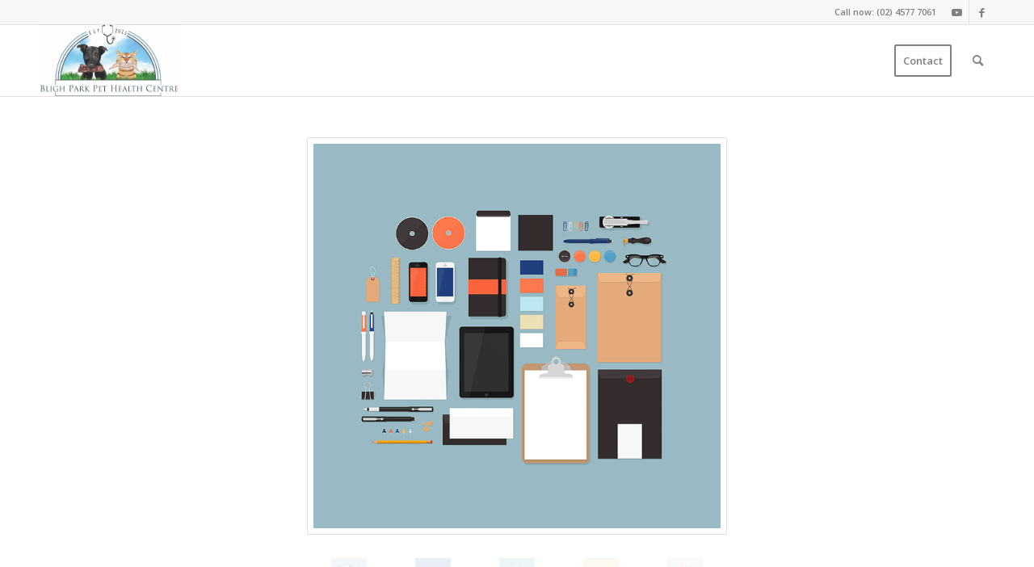

--- FILE ---
content_type: text/html; charset=UTF-8
request_url: https://www.blighparkpethealthcentre.com/type/gallery/
body_size: 12221
content:
<!DOCTYPE html>
<html lang="en-US" class="html_stretched responsive av-preloader-disabled  html_header_top html_logo_left html_main_nav_header html_menu_right html_large html_header_sticky_disabled html_header_shrinking_disabled html_header_topbar_active html_mobile_menu_phone html_header_searchicon html_content_align_center html_header_unstick_top_disabled html_header_stretch_disabled html_av-submenu-hidden html_av-submenu-display-click html_av-overlay-full html_av-submenu-noclone html_entry_id_40 av-cookies-no-cookie-consent av-no-preview av-default-lightbox html_text_menu_active av-mobile-menu-switch-default">
<head>
<meta charset="UTF-8" />
<meta name="robots" content="noindex, follow" />


<!-- mobile setting -->
<meta name="viewport" content="width=device-width, initial-scale=1">

<!-- Scripts/CSS and wp_head hook -->
<title>Gallery &#8211; BLIGH PARK PET HEALTH CENTRE</title>
<meta name='robots' content='max-image-preview:large' />
<link rel='dns-prefetch' href='//www.blighparkpethealthcentre.com' />
<link rel="alternate" type="application/rss+xml" title="BLIGH PARK PET HEALTH CENTRE &raquo; Feed" href="https://www.blighparkpethealthcentre.com/feed/" />
<link rel="alternate" type="application/rss+xml" title="BLIGH PARK PET HEALTH CENTRE &raquo; Comments Feed" href="https://www.blighparkpethealthcentre.com/comments/feed/" />
<link rel="alternate" type="application/rss+xml" title="BLIGH PARK PET HEALTH CENTRE &raquo; Gallery Format Feed" href="https://www.blighparkpethealthcentre.com/type/gallery/feed/" />

<!-- google webfont font replacement -->

			<script type='text/javascript'>

				(function() {

					/*	check if webfonts are disabled by user setting via cookie - or user must opt in.	*/
					var html = document.getElementsByTagName('html')[0];
					var cookie_check = html.className.indexOf('av-cookies-needs-opt-in') >= 0 || html.className.indexOf('av-cookies-can-opt-out') >= 0;
					var allow_continue = true;
					var silent_accept_cookie = html.className.indexOf('av-cookies-user-silent-accept') >= 0;

					if( cookie_check && ! silent_accept_cookie )
					{
						if( ! document.cookie.match(/aviaCookieConsent/) || html.className.indexOf('av-cookies-session-refused') >= 0 )
						{
							allow_continue = false;
						}
						else
						{
							if( ! document.cookie.match(/aviaPrivacyRefuseCookiesHideBar/) )
							{
								allow_continue = false;
							}
							else if( ! document.cookie.match(/aviaPrivacyEssentialCookiesEnabled/) )
							{
								allow_continue = false;
							}
							else if( document.cookie.match(/aviaPrivacyGoogleWebfontsDisabled/) )
							{
								allow_continue = false;
							}
						}
					}

					if( allow_continue )
					{
						var f = document.createElement('link');

						f.type 	= 'text/css';
						f.rel 	= 'stylesheet';
						f.href 	= 'https://fonts.googleapis.com/css?family=Montserrat%7COpen+Sans:400,600&display=auto';
						f.id 	= 'avia-google-webfont';

						document.getElementsByTagName('head')[0].appendChild(f);
					}
				})();

			</script>
			<style id='wp-img-auto-sizes-contain-inline-css' type='text/css'>
img:is([sizes=auto i],[sizes^="auto," i]){contain-intrinsic-size:3000px 1500px}
/*# sourceURL=wp-img-auto-sizes-contain-inline-css */
</style>
<style id='wp-emoji-styles-inline-css' type='text/css'>

	img.wp-smiley, img.emoji {
		display: inline !important;
		border: none !important;
		box-shadow: none !important;
		height: 1em !important;
		width: 1em !important;
		margin: 0 0.07em !important;
		vertical-align: -0.1em !important;
		background: none !important;
		padding: 0 !important;
	}
/*# sourceURL=wp-emoji-styles-inline-css */
</style>
<style id='wp-block-library-inline-css' type='text/css'>
:root{--wp-block-synced-color:#7a00df;--wp-block-synced-color--rgb:122,0,223;--wp-bound-block-color:var(--wp-block-synced-color);--wp-editor-canvas-background:#ddd;--wp-admin-theme-color:#007cba;--wp-admin-theme-color--rgb:0,124,186;--wp-admin-theme-color-darker-10:#006ba1;--wp-admin-theme-color-darker-10--rgb:0,107,160.5;--wp-admin-theme-color-darker-20:#005a87;--wp-admin-theme-color-darker-20--rgb:0,90,135;--wp-admin-border-width-focus:2px}@media (min-resolution:192dpi){:root{--wp-admin-border-width-focus:1.5px}}.wp-element-button{cursor:pointer}:root .has-very-light-gray-background-color{background-color:#eee}:root .has-very-dark-gray-background-color{background-color:#313131}:root .has-very-light-gray-color{color:#eee}:root .has-very-dark-gray-color{color:#313131}:root .has-vivid-green-cyan-to-vivid-cyan-blue-gradient-background{background:linear-gradient(135deg,#00d084,#0693e3)}:root .has-purple-crush-gradient-background{background:linear-gradient(135deg,#34e2e4,#4721fb 50%,#ab1dfe)}:root .has-hazy-dawn-gradient-background{background:linear-gradient(135deg,#faaca8,#dad0ec)}:root .has-subdued-olive-gradient-background{background:linear-gradient(135deg,#fafae1,#67a671)}:root .has-atomic-cream-gradient-background{background:linear-gradient(135deg,#fdd79a,#004a59)}:root .has-nightshade-gradient-background{background:linear-gradient(135deg,#330968,#31cdcf)}:root .has-midnight-gradient-background{background:linear-gradient(135deg,#020381,#2874fc)}:root{--wp--preset--font-size--normal:16px;--wp--preset--font-size--huge:42px}.has-regular-font-size{font-size:1em}.has-larger-font-size{font-size:2.625em}.has-normal-font-size{font-size:var(--wp--preset--font-size--normal)}.has-huge-font-size{font-size:var(--wp--preset--font-size--huge)}.has-text-align-center{text-align:center}.has-text-align-left{text-align:left}.has-text-align-right{text-align:right}.has-fit-text{white-space:nowrap!important}#end-resizable-editor-section{display:none}.aligncenter{clear:both}.items-justified-left{justify-content:flex-start}.items-justified-center{justify-content:center}.items-justified-right{justify-content:flex-end}.items-justified-space-between{justify-content:space-between}.screen-reader-text{border:0;clip-path:inset(50%);height:1px;margin:-1px;overflow:hidden;padding:0;position:absolute;width:1px;word-wrap:normal!important}.screen-reader-text:focus{background-color:#ddd;clip-path:none;color:#444;display:block;font-size:1em;height:auto;left:5px;line-height:normal;padding:15px 23px 14px;text-decoration:none;top:5px;width:auto;z-index:100000}html :where(.has-border-color){border-style:solid}html :where([style*=border-top-color]){border-top-style:solid}html :where([style*=border-right-color]){border-right-style:solid}html :where([style*=border-bottom-color]){border-bottom-style:solid}html :where([style*=border-left-color]){border-left-style:solid}html :where([style*=border-width]){border-style:solid}html :where([style*=border-top-width]){border-top-style:solid}html :where([style*=border-right-width]){border-right-style:solid}html :where([style*=border-bottom-width]){border-bottom-style:solid}html :where([style*=border-left-width]){border-left-style:solid}html :where(img[class*=wp-image-]){height:auto;max-width:100%}:where(figure){margin:0 0 1em}html :where(.is-position-sticky){--wp-admin--admin-bar--position-offset:var(--wp-admin--admin-bar--height,0px)}@media screen and (max-width:600px){html :where(.is-position-sticky){--wp-admin--admin-bar--position-offset:0px}}

/*# sourceURL=wp-block-library-inline-css */
</style><style id='global-styles-inline-css' type='text/css'>
:root{--wp--preset--aspect-ratio--square: 1;--wp--preset--aspect-ratio--4-3: 4/3;--wp--preset--aspect-ratio--3-4: 3/4;--wp--preset--aspect-ratio--3-2: 3/2;--wp--preset--aspect-ratio--2-3: 2/3;--wp--preset--aspect-ratio--16-9: 16/9;--wp--preset--aspect-ratio--9-16: 9/16;--wp--preset--color--black: #000000;--wp--preset--color--cyan-bluish-gray: #abb8c3;--wp--preset--color--white: #ffffff;--wp--preset--color--pale-pink: #f78da7;--wp--preset--color--vivid-red: #cf2e2e;--wp--preset--color--luminous-vivid-orange: #ff6900;--wp--preset--color--luminous-vivid-amber: #fcb900;--wp--preset--color--light-green-cyan: #7bdcb5;--wp--preset--color--vivid-green-cyan: #00d084;--wp--preset--color--pale-cyan-blue: #8ed1fc;--wp--preset--color--vivid-cyan-blue: #0693e3;--wp--preset--color--vivid-purple: #9b51e0;--wp--preset--color--metallic-red: #b02b2c;--wp--preset--color--maximum-yellow-red: #edae44;--wp--preset--color--yellow-sun: #eeee22;--wp--preset--color--palm-leaf: #83a846;--wp--preset--color--aero: #7bb0e7;--wp--preset--color--old-lavender: #745f7e;--wp--preset--color--steel-teal: #5f8789;--wp--preset--color--raspberry-pink: #d65799;--wp--preset--color--medium-turquoise: #4ecac2;--wp--preset--gradient--vivid-cyan-blue-to-vivid-purple: linear-gradient(135deg,rgb(6,147,227) 0%,rgb(155,81,224) 100%);--wp--preset--gradient--light-green-cyan-to-vivid-green-cyan: linear-gradient(135deg,rgb(122,220,180) 0%,rgb(0,208,130) 100%);--wp--preset--gradient--luminous-vivid-amber-to-luminous-vivid-orange: linear-gradient(135deg,rgb(252,185,0) 0%,rgb(255,105,0) 100%);--wp--preset--gradient--luminous-vivid-orange-to-vivid-red: linear-gradient(135deg,rgb(255,105,0) 0%,rgb(207,46,46) 100%);--wp--preset--gradient--very-light-gray-to-cyan-bluish-gray: linear-gradient(135deg,rgb(238,238,238) 0%,rgb(169,184,195) 100%);--wp--preset--gradient--cool-to-warm-spectrum: linear-gradient(135deg,rgb(74,234,220) 0%,rgb(151,120,209) 20%,rgb(207,42,186) 40%,rgb(238,44,130) 60%,rgb(251,105,98) 80%,rgb(254,248,76) 100%);--wp--preset--gradient--blush-light-purple: linear-gradient(135deg,rgb(255,206,236) 0%,rgb(152,150,240) 100%);--wp--preset--gradient--blush-bordeaux: linear-gradient(135deg,rgb(254,205,165) 0%,rgb(254,45,45) 50%,rgb(107,0,62) 100%);--wp--preset--gradient--luminous-dusk: linear-gradient(135deg,rgb(255,203,112) 0%,rgb(199,81,192) 50%,rgb(65,88,208) 100%);--wp--preset--gradient--pale-ocean: linear-gradient(135deg,rgb(255,245,203) 0%,rgb(182,227,212) 50%,rgb(51,167,181) 100%);--wp--preset--gradient--electric-grass: linear-gradient(135deg,rgb(202,248,128) 0%,rgb(113,206,126) 100%);--wp--preset--gradient--midnight: linear-gradient(135deg,rgb(2,3,129) 0%,rgb(40,116,252) 100%);--wp--preset--font-size--small: 1rem;--wp--preset--font-size--medium: 1.125rem;--wp--preset--font-size--large: 1.75rem;--wp--preset--font-size--x-large: clamp(1.75rem, 3vw, 2.25rem);--wp--preset--font-family--trajan-pro-3: trajan-pro-3;--wp--preset--spacing--20: 0.44rem;--wp--preset--spacing--30: 0.67rem;--wp--preset--spacing--40: 1rem;--wp--preset--spacing--50: 1.5rem;--wp--preset--spacing--60: 2.25rem;--wp--preset--spacing--70: 3.38rem;--wp--preset--spacing--80: 5.06rem;--wp--preset--shadow--natural: 6px 6px 9px rgba(0, 0, 0, 0.2);--wp--preset--shadow--deep: 12px 12px 50px rgba(0, 0, 0, 0.4);--wp--preset--shadow--sharp: 6px 6px 0px rgba(0, 0, 0, 0.2);--wp--preset--shadow--outlined: 6px 6px 0px -3px rgb(255, 255, 255), 6px 6px rgb(0, 0, 0);--wp--preset--shadow--crisp: 6px 6px 0px rgb(0, 0, 0);}:root { --wp--style--global--content-size: 800px;--wp--style--global--wide-size: 1130px; }:where(body) { margin: 0; }.wp-site-blocks > .alignleft { float: left; margin-right: 2em; }.wp-site-blocks > .alignright { float: right; margin-left: 2em; }.wp-site-blocks > .aligncenter { justify-content: center; margin-left: auto; margin-right: auto; }:where(.is-layout-flex){gap: 0.5em;}:where(.is-layout-grid){gap: 0.5em;}.is-layout-flow > .alignleft{float: left;margin-inline-start: 0;margin-inline-end: 2em;}.is-layout-flow > .alignright{float: right;margin-inline-start: 2em;margin-inline-end: 0;}.is-layout-flow > .aligncenter{margin-left: auto !important;margin-right: auto !important;}.is-layout-constrained > .alignleft{float: left;margin-inline-start: 0;margin-inline-end: 2em;}.is-layout-constrained > .alignright{float: right;margin-inline-start: 2em;margin-inline-end: 0;}.is-layout-constrained > .aligncenter{margin-left: auto !important;margin-right: auto !important;}.is-layout-constrained > :where(:not(.alignleft):not(.alignright):not(.alignfull)){max-width: var(--wp--style--global--content-size);margin-left: auto !important;margin-right: auto !important;}.is-layout-constrained > .alignwide{max-width: var(--wp--style--global--wide-size);}body .is-layout-flex{display: flex;}.is-layout-flex{flex-wrap: wrap;align-items: center;}.is-layout-flex > :is(*, div){margin: 0;}body .is-layout-grid{display: grid;}.is-layout-grid > :is(*, div){margin: 0;}body{padding-top: 0px;padding-right: 0px;padding-bottom: 0px;padding-left: 0px;}a:where(:not(.wp-element-button)){text-decoration: underline;}:root :where(.wp-element-button, .wp-block-button__link){background-color: #32373c;border-width: 0;color: #fff;font-family: inherit;font-size: inherit;font-style: inherit;font-weight: inherit;letter-spacing: inherit;line-height: inherit;padding-top: calc(0.667em + 2px);padding-right: calc(1.333em + 2px);padding-bottom: calc(0.667em + 2px);padding-left: calc(1.333em + 2px);text-decoration: none;text-transform: inherit;}.has-black-color{color: var(--wp--preset--color--black) !important;}.has-cyan-bluish-gray-color{color: var(--wp--preset--color--cyan-bluish-gray) !important;}.has-white-color{color: var(--wp--preset--color--white) !important;}.has-pale-pink-color{color: var(--wp--preset--color--pale-pink) !important;}.has-vivid-red-color{color: var(--wp--preset--color--vivid-red) !important;}.has-luminous-vivid-orange-color{color: var(--wp--preset--color--luminous-vivid-orange) !important;}.has-luminous-vivid-amber-color{color: var(--wp--preset--color--luminous-vivid-amber) !important;}.has-light-green-cyan-color{color: var(--wp--preset--color--light-green-cyan) !important;}.has-vivid-green-cyan-color{color: var(--wp--preset--color--vivid-green-cyan) !important;}.has-pale-cyan-blue-color{color: var(--wp--preset--color--pale-cyan-blue) !important;}.has-vivid-cyan-blue-color{color: var(--wp--preset--color--vivid-cyan-blue) !important;}.has-vivid-purple-color{color: var(--wp--preset--color--vivid-purple) !important;}.has-metallic-red-color{color: var(--wp--preset--color--metallic-red) !important;}.has-maximum-yellow-red-color{color: var(--wp--preset--color--maximum-yellow-red) !important;}.has-yellow-sun-color{color: var(--wp--preset--color--yellow-sun) !important;}.has-palm-leaf-color{color: var(--wp--preset--color--palm-leaf) !important;}.has-aero-color{color: var(--wp--preset--color--aero) !important;}.has-old-lavender-color{color: var(--wp--preset--color--old-lavender) !important;}.has-steel-teal-color{color: var(--wp--preset--color--steel-teal) !important;}.has-raspberry-pink-color{color: var(--wp--preset--color--raspberry-pink) !important;}.has-medium-turquoise-color{color: var(--wp--preset--color--medium-turquoise) !important;}.has-black-background-color{background-color: var(--wp--preset--color--black) !important;}.has-cyan-bluish-gray-background-color{background-color: var(--wp--preset--color--cyan-bluish-gray) !important;}.has-white-background-color{background-color: var(--wp--preset--color--white) !important;}.has-pale-pink-background-color{background-color: var(--wp--preset--color--pale-pink) !important;}.has-vivid-red-background-color{background-color: var(--wp--preset--color--vivid-red) !important;}.has-luminous-vivid-orange-background-color{background-color: var(--wp--preset--color--luminous-vivid-orange) !important;}.has-luminous-vivid-amber-background-color{background-color: var(--wp--preset--color--luminous-vivid-amber) !important;}.has-light-green-cyan-background-color{background-color: var(--wp--preset--color--light-green-cyan) !important;}.has-vivid-green-cyan-background-color{background-color: var(--wp--preset--color--vivid-green-cyan) !important;}.has-pale-cyan-blue-background-color{background-color: var(--wp--preset--color--pale-cyan-blue) !important;}.has-vivid-cyan-blue-background-color{background-color: var(--wp--preset--color--vivid-cyan-blue) !important;}.has-vivid-purple-background-color{background-color: var(--wp--preset--color--vivid-purple) !important;}.has-metallic-red-background-color{background-color: var(--wp--preset--color--metallic-red) !important;}.has-maximum-yellow-red-background-color{background-color: var(--wp--preset--color--maximum-yellow-red) !important;}.has-yellow-sun-background-color{background-color: var(--wp--preset--color--yellow-sun) !important;}.has-palm-leaf-background-color{background-color: var(--wp--preset--color--palm-leaf) !important;}.has-aero-background-color{background-color: var(--wp--preset--color--aero) !important;}.has-old-lavender-background-color{background-color: var(--wp--preset--color--old-lavender) !important;}.has-steel-teal-background-color{background-color: var(--wp--preset--color--steel-teal) !important;}.has-raspberry-pink-background-color{background-color: var(--wp--preset--color--raspberry-pink) !important;}.has-medium-turquoise-background-color{background-color: var(--wp--preset--color--medium-turquoise) !important;}.has-black-border-color{border-color: var(--wp--preset--color--black) !important;}.has-cyan-bluish-gray-border-color{border-color: var(--wp--preset--color--cyan-bluish-gray) !important;}.has-white-border-color{border-color: var(--wp--preset--color--white) !important;}.has-pale-pink-border-color{border-color: var(--wp--preset--color--pale-pink) !important;}.has-vivid-red-border-color{border-color: var(--wp--preset--color--vivid-red) !important;}.has-luminous-vivid-orange-border-color{border-color: var(--wp--preset--color--luminous-vivid-orange) !important;}.has-luminous-vivid-amber-border-color{border-color: var(--wp--preset--color--luminous-vivid-amber) !important;}.has-light-green-cyan-border-color{border-color: var(--wp--preset--color--light-green-cyan) !important;}.has-vivid-green-cyan-border-color{border-color: var(--wp--preset--color--vivid-green-cyan) !important;}.has-pale-cyan-blue-border-color{border-color: var(--wp--preset--color--pale-cyan-blue) !important;}.has-vivid-cyan-blue-border-color{border-color: var(--wp--preset--color--vivid-cyan-blue) !important;}.has-vivid-purple-border-color{border-color: var(--wp--preset--color--vivid-purple) !important;}.has-metallic-red-border-color{border-color: var(--wp--preset--color--metallic-red) !important;}.has-maximum-yellow-red-border-color{border-color: var(--wp--preset--color--maximum-yellow-red) !important;}.has-yellow-sun-border-color{border-color: var(--wp--preset--color--yellow-sun) !important;}.has-palm-leaf-border-color{border-color: var(--wp--preset--color--palm-leaf) !important;}.has-aero-border-color{border-color: var(--wp--preset--color--aero) !important;}.has-old-lavender-border-color{border-color: var(--wp--preset--color--old-lavender) !important;}.has-steel-teal-border-color{border-color: var(--wp--preset--color--steel-teal) !important;}.has-raspberry-pink-border-color{border-color: var(--wp--preset--color--raspberry-pink) !important;}.has-medium-turquoise-border-color{border-color: var(--wp--preset--color--medium-turquoise) !important;}.has-vivid-cyan-blue-to-vivid-purple-gradient-background{background: var(--wp--preset--gradient--vivid-cyan-blue-to-vivid-purple) !important;}.has-light-green-cyan-to-vivid-green-cyan-gradient-background{background: var(--wp--preset--gradient--light-green-cyan-to-vivid-green-cyan) !important;}.has-luminous-vivid-amber-to-luminous-vivid-orange-gradient-background{background: var(--wp--preset--gradient--luminous-vivid-amber-to-luminous-vivid-orange) !important;}.has-luminous-vivid-orange-to-vivid-red-gradient-background{background: var(--wp--preset--gradient--luminous-vivid-orange-to-vivid-red) !important;}.has-very-light-gray-to-cyan-bluish-gray-gradient-background{background: var(--wp--preset--gradient--very-light-gray-to-cyan-bluish-gray) !important;}.has-cool-to-warm-spectrum-gradient-background{background: var(--wp--preset--gradient--cool-to-warm-spectrum) !important;}.has-blush-light-purple-gradient-background{background: var(--wp--preset--gradient--blush-light-purple) !important;}.has-blush-bordeaux-gradient-background{background: var(--wp--preset--gradient--blush-bordeaux) !important;}.has-luminous-dusk-gradient-background{background: var(--wp--preset--gradient--luminous-dusk) !important;}.has-pale-ocean-gradient-background{background: var(--wp--preset--gradient--pale-ocean) !important;}.has-electric-grass-gradient-background{background: var(--wp--preset--gradient--electric-grass) !important;}.has-midnight-gradient-background{background: var(--wp--preset--gradient--midnight) !important;}.has-small-font-size{font-size: var(--wp--preset--font-size--small) !important;}.has-medium-font-size{font-size: var(--wp--preset--font-size--medium) !important;}.has-large-font-size{font-size: var(--wp--preset--font-size--large) !important;}.has-x-large-font-size{font-size: var(--wp--preset--font-size--x-large) !important;}.has-trajan-pro-3-font-family{font-family: var(--wp--preset--font-family--trajan-pro-3) !important;}
/*# sourceURL=global-styles-inline-css */
</style>

<link rel='stylesheet' id='uaf_client_css-css' href='https://www.blighparkpethealthcentre.com/wp-content/uploads/useanyfont/uaf.css?ver=1747395408' type='text/css' media='all' />
<link rel='stylesheet' id='grw-public-main-css-css' href='https://www.blighparkpethealthcentre.com/wp-content/plugins/widget-google-reviews/assets/css/public-main.css?ver=5.9.1' type='text/css' media='all' />
<link rel='stylesheet' id='avia-merged-styles-css' href='https://www.blighparkpethealthcentre.com/wp-content/uploads/dynamic_avia/avia-merged-styles-465960b4d5e834c52ef42a0418ae6f08---64800973907ad.css' type='text/css' media='all' />
<script type="text/javascript" src="https://www.blighparkpethealthcentre.com/wp-includes/js/jquery/jquery.min.js?ver=3.7.1" id="jquery-core-js"></script>
<script type="text/javascript" src="https://www.blighparkpethealthcentre.com/wp-includes/js/jquery/jquery-migrate.min.js?ver=3.4.1" id="jquery-migrate-js"></script>
<script type="text/javascript" defer="defer" src="https://www.blighparkpethealthcentre.com/wp-content/plugins/widget-google-reviews/assets/js/public-main.js?ver=5.9.1" id="grw-public-main-js-js"></script>
<link rel="https://api.w.org/" href="https://www.blighparkpethealthcentre.com/wp-json/" /><link rel="EditURI" type="application/rsd+xml" title="RSD" href="https://www.blighparkpethealthcentre.com/xmlrpc.php?rsd" />
<meta name="generator" content="WordPress 6.9" />
<link rel="profile" href="http://gmpg.org/xfn/11" />
<link rel="alternate" type="application/rss+xml" title="BLIGH PARK PET HEALTH CENTRE RSS2 Feed" href="https://www.blighparkpethealthcentre.com/feed/" />
<link rel="pingback" href="https://www.blighparkpethealthcentre.com/xmlrpc.php" />
<!--[if lt IE 9]><script src="https://www.blighparkpethealthcentre.com/wp-content/themes/enfold/enfold/js/html5shiv.js"></script><![endif]-->

<style type="text/css">.recentcomments a{display:inline !important;padding:0 !important;margin:0 !important;}</style>
<!-- To speed up the rendering and to display the site as fast as possible to the user we include some styles and scripts for above the fold content inline -->
<script type="text/javascript">'use strict';var avia_is_mobile=!1;if(/Android|webOS|iPhone|iPad|iPod|BlackBerry|IEMobile|Opera Mini/i.test(navigator.userAgent)&&'ontouchstart' in document.documentElement){avia_is_mobile=!0;document.documentElement.className+=' avia_mobile '}
else{document.documentElement.className+=' avia_desktop '};document.documentElement.className+=' js_active ';(function(){var e=['-webkit-','-moz-','-ms-',''],n='',o=!1,a=!1;for(var t in e){if(e[t]+'transform' in document.documentElement.style){o=!0;n=e[t]+'transform'};if(e[t]+'perspective' in document.documentElement.style){a=!0}};if(o){document.documentElement.className+=' avia_transform '};if(a){document.documentElement.className+=' avia_transform3d '};if(typeof document.getElementsByClassName=='function'&&typeof document.documentElement.getBoundingClientRect=='function'&&avia_is_mobile==!1){if(n&&window.innerHeight>0){setTimeout(function(){var e=0,o={},a=0,t=document.getElementsByClassName('av-parallax'),i=window.pageYOffset||document.documentElement.scrollTop;for(e=0;e<t.length;e++){t[e].style.top='0px';o=t[e].getBoundingClientRect();a=Math.ceil((window.innerHeight+i-o.top)*0.3);t[e].style[n]='translate(0px, '+a+'px)';t[e].style.top='auto';t[e].className+=' enabled-parallax '}},50)}}})();</script><style class='wp-fonts-local' type='text/css'>
@font-face{font-family:trajan-pro-3;font-style:normal;font-weight:400;font-display:fallback;src:url('https://www.blighparkpethealthcentre.com/wp-content/uploads/useanyfont/4542Trajan-Pro-3.woff2') format('woff2');}
</style>
<style type="text/css">
		@font-face {font-family: 'entypo-fontello'; font-weight: normal; font-style: normal; font-display: auto;
		src: url('https://www.blighparkpethealthcentre.com/wp-content/themes/enfold/enfold/config-templatebuilder/avia-template-builder/assets/fonts/entypo-fontello.woff2') format('woff2'),
		url('https://www.blighparkpethealthcentre.com/wp-content/themes/enfold/enfold/config-templatebuilder/avia-template-builder/assets/fonts/entypo-fontello.woff') format('woff'),
		url('https://www.blighparkpethealthcentre.com/wp-content/themes/enfold/enfold/config-templatebuilder/avia-template-builder/assets/fonts/entypo-fontello.ttf') format('truetype'),
		url('https://www.blighparkpethealthcentre.com/wp-content/themes/enfold/enfold/config-templatebuilder/avia-template-builder/assets/fonts/entypo-fontello.svg#entypo-fontello') format('svg'),
		url('https://www.blighparkpethealthcentre.com/wp-content/themes/enfold/enfold/config-templatebuilder/avia-template-builder/assets/fonts/entypo-fontello.eot'),
		url('https://www.blighparkpethealthcentre.com/wp-content/themes/enfold/enfold/config-templatebuilder/avia-template-builder/assets/fonts/entypo-fontello.eot?#iefix') format('embedded-opentype');
		} #top .avia-font-entypo-fontello, body .avia-font-entypo-fontello, html body [data-av_iconfont='entypo-fontello']:before{ font-family: 'entypo-fontello'; }
		</style>

<!--
Debugging Info for Theme support: 

Theme: Enfold
Version: 5.5
Installed: enfold/enfold
AviaFramework Version: 5.3
AviaBuilder Version: 5.3
aviaElementManager Version: 1.0.1
ML:128-PU:93-PLA:7
WP:6.9
Compress: CSS:all theme files - JS:all theme files
Updates: disabled
PLAu:7
-->
</head>

<body id="top" class="archive tax-post_format term-post-format-gallery term-13 wp-theme-enfoldenfold stretched rtl_columns av-curtain-numeric montserrat open_sans  avia-responsive-images-support" itemscope="itemscope" itemtype="https://schema.org/WebPage" >

	
	<div id='wrap_all'>

	
<header id='header' class='all_colors header_color light_bg_color  av_header_top av_logo_left av_main_nav_header av_menu_right av_large av_header_sticky_disabled av_header_shrinking_disabled av_header_stretch_disabled av_mobile_menu_phone av_header_searchicon av_header_unstick_top_disabled av_seperator_small_border av_bottom_nav_disabled  av_alternate_logo_active' data-av_shrink_factor='50' role="banner" itemscope="itemscope" itemtype="https://schema.org/WPHeader" >

		<div id='header_meta' class='container_wrap container_wrap_meta  av_icon_active_right av_extra_header_active av_phone_active_right av_entry_id_40'>

			      <div class='container'>
			      <ul class='noLightbox social_bookmarks icon_count_2'><li class='social_bookmarks_youtube av-social-link-youtube social_icon_1'><a target="_blank" aria-label="Link to Youtube" href='https://www.youtube.com/@dr.meiyam-rawmeatybonesvet1847' aria-hidden='false' data-av_icon='' data-av_iconfont='entypo-fontello' title='Youtube' rel="noopener"><span class='avia_hidden_link_text'>Youtube</span></a></li><li class='social_bookmarks_facebook av-social-link-facebook social_icon_2'><a target="_blank" aria-label="Link to Facebook" href='https://www.facebook.com/BlighParkPetHealthCentre' aria-hidden='false' data-av_icon='' data-av_iconfont='entypo-fontello' title='Facebook' rel="noopener"><span class='avia_hidden_link_text'>Facebook</span></a></li></ul><div class='phone-info '><div>Call now: (02) 4577 7061</div></div>			      </div>
		</div>

		<div  id='header_main' class='container_wrap container_wrap_logo'>

        <div class='container av-logo-container'><div class='inner-container'><span class='logo avia-standard-logo'><a href='https://www.blighparkpethealthcentre.com/' class=''><img src="http://bpphc.norwestit.com.au/wp-content/uploads/2023/04/BPPHC_Logo_Color_CMYK-copy.png" height="100" width="300" alt='BLIGH PARK PET HEALTH CENTRE' title='' /></a></span><nav class='main_menu' data-selectname='Select a page'  role="navigation" itemscope="itemscope" itemtype="https://schema.org/SiteNavigationElement" ><div class="avia-menu av-main-nav-wrap"><ul role="menu" class="menu av-main-nav" id="avia-menu"><li role="menuitem" id="menu-item-592" class="menu-item menu-item-type-post_type menu-item-object-page av-menu-button av-menu-button-bordered menu-item-top-level menu-item-top-level-1"><a href="https://www.blighparkpethealthcentre.com/contact-2/" itemprop="url" tabindex="0"><span class="avia-bullet"></span><span class="avia-menu-text">Contact</span><span class="avia-menu-fx"><span class="avia-arrow-wrap"><span class="avia-arrow"></span></span></span></a></li>
<li id="menu-item-search" class="noMobile menu-item menu-item-search-dropdown menu-item-avia-special" role="menuitem"><a aria-label="Search" href="?s=" rel="nofollow" data-avia-search-tooltip="

&lt;form role=&quot;search&quot; action=&quot;https://www.blighparkpethealthcentre.com/&quot; id=&quot;searchform&quot; method=&quot;get&quot; class=&quot;&quot;&gt;
	&lt;div&gt;
		&lt;input type=&quot;submit&quot; value=&quot;&quot; id=&quot;searchsubmit&quot; class=&quot;button avia-font-entypo-fontello&quot; /&gt;
		&lt;input type=&quot;text&quot; id=&quot;s&quot; name=&quot;s&quot; value=&quot;&quot; placeholder='Search' /&gt;
			&lt;/div&gt;
&lt;/form&gt;
" aria-hidden='false' data-av_icon='' data-av_iconfont='entypo-fontello'><span class="avia_hidden_link_text">Search</span></a></li><li class="av-burger-menu-main menu-item-avia-special ">
	        			<a href="#" aria-label="Menu" aria-hidden="false">
							<span class="av-hamburger av-hamburger--spin av-js-hamburger">
								<span class="av-hamburger-box">
						          <span class="av-hamburger-inner"></span>
						          <strong>Menu</strong>
								</span>
							</span>
							<span class="avia_hidden_link_text">Menu</span>
						</a>
	        		   </li></ul></div></nav></div> </div> 
		<!-- end container_wrap-->
		</div>
		<div class='header_bg'></div>

<!-- end header -->
</header>

	<div id='main' class='all_colors' data-scroll-offset='0'>

	
		<div class='container_wrap container_wrap_first main_color fullsize'>

			<div class='container template-blog '>

				<main class='content av-content-full alpha units'  role="main" itemprop="mainContentOfPage" itemscope="itemscope" itemtype="https://schema.org/Blog" >

					<article class="post-entry post-entry-type-gallery post-entry-40 post-loop-1 post-parity-odd post-entry-last custom  post-40 post type-post status-publish format-gallery hentry category-news category-personal tag-food tag-fun post_format-post-format-gallery"  itemscope="itemscope" itemtype="https://schema.org/BlogPosting" itemprop="blogPost" ><div class="big-preview custom">
<style type="text/css" data-created_by="avia_inline_auto" id="style-css-av-av_gallery-cd8d2c25e89d6354bad81bf4ebe25f28">
#top .avia-gallery.av-av_gallery-cd8d2c25e89d6354bad81bf4ebe25f28 .avia-gallery-thumb a{
width:20%;
}
</style>
<div  class='avia-gallery av-av_gallery-cd8d2c25e89d6354bad81bf4ebe25f28 avia_animate_when_visible avia_lazyload av-slideshow-ui av-loop-manual-endless av-control-hidden av-navigate-arrows av-navigate-dots hover-effect av-control-hidden avia-gallery-animate avia-gallery-1'  itemprop="image" itemscope="itemscope" itemtype="https://schema.org/ImageObject" ><meta itemprop="contentURL" content="https://www.blighparkpethealthcentre.com/a-small-gallery/"><a class='avia-gallery-big fakeLightbox lightbox avia-gallery-big-crop-thumb ' href="https://www.blighparkpethealthcentre.com/wp-content/uploads/2014/08/Showcase-07.png" data-srcset="https://www.blighparkpethealthcentre.com/wp-content/uploads/2014/08/Showcase-07.png 724w, https://www.blighparkpethealthcentre.com/wp-content/uploads/2014/08/Showcase-07-300x300.png 300w, https://www.blighparkpethealthcentre.com/wp-content/uploads/2014/08/Showcase-07-80x80.png 80w, https://www.blighparkpethealthcentre.com/wp-content/uploads/2014/08/Showcase-07-36x36.png 36w, https://www.blighparkpethealthcentre.com/wp-content/uploads/2014/08/Showcase-07-180x180.png 180w, https://www.blighparkpethealthcentre.com/wp-content/uploads/2014/08/Showcase-07-705x705.png 705w" data-sizes="(max-width: 724px) 100vw, 724px"  data-onclick='1' title='Showcase-07' ><span class='avia-gallery-big-inner'  itemprop="thumbnailUrl" ><img decoding="async" class="wp-image-378 avia-img-lazy-loading-not-378"  width="724" height="684" src="https://www.blighparkpethealthcentre.com/wp-content/uploads/2014/08/Showcase-07-724x684.png" title='Showcase-07' alt='' /></span></a><div class='avia-gallery-thumb'><a href="https://www.blighparkpethealthcentre.com/wp-content/uploads/2014/08/Showcase-07.png" data-srcset="https://www.blighparkpethealthcentre.com/wp-content/uploads/2014/08/Showcase-07.png 724w, https://www.blighparkpethealthcentre.com/wp-content/uploads/2014/08/Showcase-07-300x300.png 300w, https://www.blighparkpethealthcentre.com/wp-content/uploads/2014/08/Showcase-07-80x80.png 80w, https://www.blighparkpethealthcentre.com/wp-content/uploads/2014/08/Showcase-07-36x36.png 36w, https://www.blighparkpethealthcentre.com/wp-content/uploads/2014/08/Showcase-07-180x180.png 180w, https://www.blighparkpethealthcentre.com/wp-content/uploads/2014/08/Showcase-07-705x705.png 705w" data-sizes="(max-width: 724px) 100vw, 724px" data-rel='gallery-1' data-prev-img='https://www.blighparkpethealthcentre.com/wp-content/uploads/2014/08/Showcase-07-724x684.png' class='first_thumb lightbox ' data-onclick='1' title='Showcase-07'  itemprop="thumbnailUrl"  ><img decoding="async" class="wp-image-378 avia-img-lazy-loading-not-378"   src="https://www.blighparkpethealthcentre.com/wp-content/uploads/2014/08/Showcase-07-80x80.png" width="80" height="80"  title='Showcase-07' alt='' srcset="https://www.blighparkpethealthcentre.com/wp-content/uploads/2014/08/Showcase-07-80x80.png 80w, https://www.blighparkpethealthcentre.com/wp-content/uploads/2014/08/Showcase-07-300x300.png 300w, https://www.blighparkpethealthcentre.com/wp-content/uploads/2014/08/Showcase-07-36x36.png 36w, https://www.blighparkpethealthcentre.com/wp-content/uploads/2014/08/Showcase-07-180x180.png 180w, https://www.blighparkpethealthcentre.com/wp-content/uploads/2014/08/Showcase-07-705x705.png 705w, https://www.blighparkpethealthcentre.com/wp-content/uploads/2014/08/Showcase-07.png 724w" sizes="(max-width: 80px) 100vw, 80px" /><div class='big-prev-fake'><img loading="lazy" decoding="async" class="wp-image-378 avia-img-lazy-loading-378"  width="724" height="684" src="https://www.blighparkpethealthcentre.com/wp-content/uploads/2014/08/Showcase-07-724x684.png" title='Showcase-07' alt='' /></div></a><a href="https://www.blighparkpethealthcentre.com/wp-content/uploads/2014/08/Showcase-06.png" data-srcset="https://www.blighparkpethealthcentre.com/wp-content/uploads/2014/08/Showcase-06.png 724w, https://www.blighparkpethealthcentre.com/wp-content/uploads/2014/08/Showcase-06-300x300.png 300w, https://www.blighparkpethealthcentre.com/wp-content/uploads/2014/08/Showcase-06-80x80.png 80w, https://www.blighparkpethealthcentre.com/wp-content/uploads/2014/08/Showcase-06-36x36.png 36w, https://www.blighparkpethealthcentre.com/wp-content/uploads/2014/08/Showcase-06-180x180.png 180w, https://www.blighparkpethealthcentre.com/wp-content/uploads/2014/08/Showcase-06-705x705.png 705w" data-sizes="(max-width: 724px) 100vw, 724px" data-rel='gallery-1' data-prev-img='https://www.blighparkpethealthcentre.com/wp-content/uploads/2014/08/Showcase-06-724x684.png' class='lightbox ' data-onclick='2' title='Showcase-06'  itemprop="thumbnailUrl"  ><img decoding="async" class="wp-image-377 avia-img-lazy-loading-not-377"   src="https://www.blighparkpethealthcentre.com/wp-content/uploads/2014/08/Showcase-06-80x80.png" width="80" height="80"  title='Showcase-06' alt='' srcset="https://www.blighparkpethealthcentre.com/wp-content/uploads/2014/08/Showcase-06-80x80.png 80w, https://www.blighparkpethealthcentre.com/wp-content/uploads/2014/08/Showcase-06-300x300.png 300w, https://www.blighparkpethealthcentre.com/wp-content/uploads/2014/08/Showcase-06-36x36.png 36w, https://www.blighparkpethealthcentre.com/wp-content/uploads/2014/08/Showcase-06-180x180.png 180w, https://www.blighparkpethealthcentre.com/wp-content/uploads/2014/08/Showcase-06-705x705.png 705w, https://www.blighparkpethealthcentre.com/wp-content/uploads/2014/08/Showcase-06.png 724w" sizes="(max-width: 80px) 100vw, 80px" /><div class='big-prev-fake'><img loading="lazy" decoding="async" class="wp-image-377 avia-img-lazy-loading-377"  width="724" height="684" src="https://www.blighparkpethealthcentre.com/wp-content/uploads/2014/08/Showcase-06-724x684.png" title='Showcase-06' alt='' /></div></a><a href="https://www.blighparkpethealthcentre.com/wp-content/uploads/2014/08/Showcase-05.png" data-srcset="https://www.blighparkpethealthcentre.com/wp-content/uploads/2014/08/Showcase-05.png 724w, https://www.blighparkpethealthcentre.com/wp-content/uploads/2014/08/Showcase-05-300x300.png 300w, https://www.blighparkpethealthcentre.com/wp-content/uploads/2014/08/Showcase-05-80x80.png 80w, https://www.blighparkpethealthcentre.com/wp-content/uploads/2014/08/Showcase-05-36x36.png 36w, https://www.blighparkpethealthcentre.com/wp-content/uploads/2014/08/Showcase-05-180x180.png 180w, https://www.blighparkpethealthcentre.com/wp-content/uploads/2014/08/Showcase-05-705x705.png 705w" data-sizes="(max-width: 724px) 100vw, 724px" data-rel='gallery-1' data-prev-img='https://www.blighparkpethealthcentre.com/wp-content/uploads/2014/08/Showcase-05-724x684.png' class='lightbox ' data-onclick='3' title='Showcase-05'  itemprop="thumbnailUrl"  ><img decoding="async" class="wp-image-376 avia-img-lazy-loading-not-376"   src="https://www.blighparkpethealthcentre.com/wp-content/uploads/2014/08/Showcase-05-80x80.png" width="80" height="80"  title='Showcase-05' alt='' srcset="https://www.blighparkpethealthcentre.com/wp-content/uploads/2014/08/Showcase-05-80x80.png 80w, https://www.blighparkpethealthcentre.com/wp-content/uploads/2014/08/Showcase-05-300x300.png 300w, https://www.blighparkpethealthcentre.com/wp-content/uploads/2014/08/Showcase-05-36x36.png 36w, https://www.blighparkpethealthcentre.com/wp-content/uploads/2014/08/Showcase-05-180x180.png 180w, https://www.blighparkpethealthcentre.com/wp-content/uploads/2014/08/Showcase-05-705x705.png 705w, https://www.blighparkpethealthcentre.com/wp-content/uploads/2014/08/Showcase-05.png 724w" sizes="(max-width: 80px) 100vw, 80px" /><div class='big-prev-fake'><img loading="lazy" decoding="async" class="wp-image-376 avia-img-lazy-loading-376"  width="724" height="684" src="https://www.blighparkpethealthcentre.com/wp-content/uploads/2014/08/Showcase-05-724x684.png" title='Showcase-05' alt='' /></div></a><a href="https://www.blighparkpethealthcentre.com/wp-content/uploads/2014/08/Showcase-03.png" data-srcset="https://www.blighparkpethealthcentre.com/wp-content/uploads/2014/08/Showcase-03.png 724w, https://www.blighparkpethealthcentre.com/wp-content/uploads/2014/08/Showcase-03-300x300.png 300w, https://www.blighparkpethealthcentre.com/wp-content/uploads/2014/08/Showcase-03-80x80.png 80w, https://www.blighparkpethealthcentre.com/wp-content/uploads/2014/08/Showcase-03-36x36.png 36w, https://www.blighparkpethealthcentre.com/wp-content/uploads/2014/08/Showcase-03-180x180.png 180w, https://www.blighparkpethealthcentre.com/wp-content/uploads/2014/08/Showcase-03-705x705.png 705w" data-sizes="(max-width: 724px) 100vw, 724px" data-rel='gallery-1' data-prev-img='https://www.blighparkpethealthcentre.com/wp-content/uploads/2014/08/Showcase-03-724x684.png' class='lightbox ' data-onclick='4' title='Showcase-03'  itemprop="thumbnailUrl"  ><img decoding="async" class="wp-image-374 avia-img-lazy-loading-not-374"   src="https://www.blighparkpethealthcentre.com/wp-content/uploads/2014/08/Showcase-03-80x80.png" width="80" height="80"  title='Showcase-03' alt='' srcset="https://www.blighparkpethealthcentre.com/wp-content/uploads/2014/08/Showcase-03-80x80.png 80w, https://www.blighparkpethealthcentre.com/wp-content/uploads/2014/08/Showcase-03-300x300.png 300w, https://www.blighparkpethealthcentre.com/wp-content/uploads/2014/08/Showcase-03-36x36.png 36w, https://www.blighparkpethealthcentre.com/wp-content/uploads/2014/08/Showcase-03-180x180.png 180w, https://www.blighparkpethealthcentre.com/wp-content/uploads/2014/08/Showcase-03-705x705.png 705w, https://www.blighparkpethealthcentre.com/wp-content/uploads/2014/08/Showcase-03.png 724w" sizes="(max-width: 80px) 100vw, 80px" /><div class='big-prev-fake'><img loading="lazy" decoding="async" class="wp-image-374 avia-img-lazy-loading-374"  width="724" height="684" src="https://www.blighparkpethealthcentre.com/wp-content/uploads/2014/08/Showcase-03-724x684.png" title='Showcase-03' alt='' /></div></a><a href="https://www.blighparkpethealthcentre.com/wp-content/uploads/2014/08/Showcase-04.png" data-srcset="https://www.blighparkpethealthcentre.com/wp-content/uploads/2014/08/Showcase-04.png 724w, https://www.blighparkpethealthcentre.com/wp-content/uploads/2014/08/Showcase-04-300x300.png 300w, https://www.blighparkpethealthcentre.com/wp-content/uploads/2014/08/Showcase-04-80x80.png 80w, https://www.blighparkpethealthcentre.com/wp-content/uploads/2014/08/Showcase-04-36x36.png 36w, https://www.blighparkpethealthcentre.com/wp-content/uploads/2014/08/Showcase-04-180x180.png 180w, https://www.blighparkpethealthcentre.com/wp-content/uploads/2014/08/Showcase-04-705x705.png 705w" data-sizes="(max-width: 724px) 100vw, 724px" data-rel='gallery-1' data-prev-img='https://www.blighparkpethealthcentre.com/wp-content/uploads/2014/08/Showcase-04-724x684.png' class='lightbox ' data-onclick='5' title='Showcase-04'  itemprop="thumbnailUrl"  ><img decoding="async" class="wp-image-375 avia-img-lazy-loading-not-375"   src="https://www.blighparkpethealthcentre.com/wp-content/uploads/2014/08/Showcase-04-80x80.png" width="80" height="80"  title='Showcase-04' alt='' srcset="https://www.blighparkpethealthcentre.com/wp-content/uploads/2014/08/Showcase-04-80x80.png 80w, https://www.blighparkpethealthcentre.com/wp-content/uploads/2014/08/Showcase-04-300x300.png 300w, https://www.blighparkpethealthcentre.com/wp-content/uploads/2014/08/Showcase-04-36x36.png 36w, https://www.blighparkpethealthcentre.com/wp-content/uploads/2014/08/Showcase-04-180x180.png 180w, https://www.blighparkpethealthcentre.com/wp-content/uploads/2014/08/Showcase-04-705x705.png 705w, https://www.blighparkpethealthcentre.com/wp-content/uploads/2014/08/Showcase-04.png 724w" sizes="(max-width: 80px) 100vw, 80px" /><div class='big-prev-fake'><img loading="lazy" decoding="async" class="wp-image-375 avia-img-lazy-loading-375"  width="724" height="684" src="https://www.blighparkpethealthcentre.com/wp-content/uploads/2014/08/Showcase-04-724x684.png" title='Showcase-04' alt='' /></div></a></div></div></div><div class="blog-meta"></div><div class='entry-content-wrapper clearfix gallery-content'><header class="entry-content-header"><h2 class='post-title entry-title '  itemprop="headline" ><a href="https://www.blighparkpethealthcentre.com/a-small-gallery/" rel="bookmark" title="Permanent Link: A small gallery">A small gallery<span class="post-format-icon minor-meta"></span></a></h2><span class="post-meta-infos"><time class="date-container minor-meta updated"  itemprop="datePublished" datetime="2013-01-24T18:20:21+00:00" >January 24, 2013</time><span class="text-sep">/</span><span class="comment-container minor-meta"><a href="https://www.blighparkpethealthcentre.com/a-small-gallery/#respond" class="comments-link" >0 Comments</a></span><span class="text-sep">/</span><span class="blog-categories minor-meta">in <a href="https://www.blighparkpethealthcentre.com/category/news/" rel="tag">News</a>, <a href="https://www.blighparkpethealthcentre.com/category/personal/" rel="tag">Personal</a></span><span class="text-sep">/</span><span class="blog-author minor-meta">by <span class="entry-author-link"  itemprop="author" ><span class="author"><span class="fn"><a href="https://www.blighparkpethealthcentre.com/author/admin/" title="Posts by admin" rel="author">admin</a></span></span></span></span></span></header><div class="entry-content"  itemprop="text" ><p>Lorem ipsum dolor sit amet, consectetuer adipiscing elit. Aenean commodo ligula eget dolor. Aenean massa. Cum sociis natoque penatibus et magnis dis parturient montes, nascetur ridiculus mus. Donec quam felis, ultricies nec, pellentesque eu, pretium quis, sem.</p>
<ul>
<li>Nulla consequat massa quis enim.</li>
<li>Donec pede justo, fringilla vel, aliquet nec, vulputate eget, arcu.</li>
<li>In enim justo, rhoncus ut, imperdiet a, venenatis vitae, justo.</li>
<li>Nullam dictum felis eu pede mollis pretium. Integer tincidunt. Cras dapibus. Vivamus elementum semper nisi.</li>
</ul>
<p>Aenean vulputate eleifend tellus. Aenean leo ligula, porttitor eu, consequat vitae, eleifend ac, enim.</p>
<p> <a href="https://www.blighparkpethealthcentre.com/a-small-gallery/" class="more-link">Read more<span class="more-link-arrow"></span></a></p>
</div><footer class="entry-footer"></footer><div class='post_delimiter'></div></div><div class="post_author_timeline"></div><span class='hidden'>
				<span class='av-structured-data'  itemprop="image" itemscope="itemscope" itemtype="https://schema.org/ImageObject" >
						<span itemprop='url'>http://bpphc.norwestit.com.au/wp-content/uploads/2023/04/BPPHC_Logo_Color_CMYK-copy.png</span>
						<span itemprop='height'>0</span>
						<span itemprop='width'>0</span>
				</span>
				<span class='av-structured-data'  itemprop="publisher" itemtype="https://schema.org/Organization" itemscope="itemscope" >
						<span itemprop='name'>admin</span>
						<span itemprop='logo' itemscope itemtype='https://schema.org/ImageObject'>
							<span itemprop='url'>http://bpphc.norwestit.com.au/wp-content/uploads/2023/04/BPPHC_Logo_Color_CMYK-copy.png</span>
						</span>
				</span><span class='av-structured-data'  itemprop="author" itemscope="itemscope" itemtype="https://schema.org/Person" ><span itemprop='name'>admin</span></span><span class='av-structured-data'  itemprop="datePublished" datetime="2013-01-24T18:20:21+00:00" >2013-01-24 18:20:21</span><span class='av-structured-data'  itemprop="dateModified" itemtype="https://schema.org/dateModified" >2013-01-24 18:20:21</span><span class='av-structured-data'  itemprop="mainEntityOfPage" itemtype="https://schema.org/mainEntityOfPage" ><span itemprop='name'>A small gallery</span></span></span></article><div class='custom'></div>
				<!--end content-->
				</main>

				
			</div><!--end container-->

		</div><!-- close default .container_wrap element -->

				<div class='container_wrap footer_color' id='footer'>

					<div class='container'>

						<div class='flex_column av_one_third  first el_before_av_one_third'><section id="avia_fb_likebox-2" class="widget clearfix avia-widget-container avia_fb_likebox avia_no_block_preview"><h3 class="widgettitle">Follow us on Facebook</h3><div class='av_facebook_widget_wrap ' ><div class="fb-page" data-width="500" data-href="https://www.facebook.com/BlighParkPetHealthCentre" data-small-header="false" data-adapt-container-width="true" data-hide-cover="false" data-show-facepile="true" data-show-posts="false"><div class="fb-xfbml-parse-ignore"></div></div></div><span class="seperator extralight-border"></span></section></div><div class='flex_column av_one_third  el_after_av_one_third el_before_av_one_third '><section id="text-2" class="widget clearfix widget_text"><h3 class="widgettitle">Homebase</h3>			<div class="textwidget"><p>48 Rifle Range Rd,<br />
Bligh Park<br />
NSW 2756</p>
<p>(02) 4577 7061</p>
</div>
		<span class="seperator extralight-border"></span></section></div><div class='flex_column av_one_third  el_after_av_one_third el_before_av_one_third '><section id="text-3" class="widget clearfix widget_text"><h3 class="widgettitle">Opening Hours</h3>			<div class="textwidget"><p>We open 7 days a week, by appointment. 9am – 7pm weekdays; and 9am – 12pm weekends and public holidays.</p>
</div>
		<span class="seperator extralight-border"></span></section></div>
					</div>

				<!-- ####### END FOOTER CONTAINER ####### -->
				</div>

	

	
				<footer class='container_wrap socket_color' id='socket'  role="contentinfo" itemscope="itemscope" itemtype="https://schema.org/WPFooter" >
                    <div class='container'>

                        <span class='copyright'>© Copyright  - <a href='https://www.blighparkpethealthcentre.com/'>BLIGH PARK PET HEALTH CENTRE</a> - <a rel='nofollow' href='https://kriesi.at'>Enfold Theme by Kriesi</a></span>

                        
                    </div>

	            <!-- ####### END SOCKET CONTAINER ####### -->
				</footer>


					<!-- end main -->
		</div>

		<!-- end wrap_all --></div>

<a href='#top' title='Scroll to top' id='scroll-top-link' aria-hidden='true' data-av_icon='' data-av_iconfont='entypo-fontello'><span class="avia_hidden_link_text">Scroll to top</span></a>

<div id="fb-root"></div>

<script type="speculationrules">
{"prefetch":[{"source":"document","where":{"and":[{"href_matches":"/*"},{"not":{"href_matches":["/wp-*.php","/wp-admin/*","/wp-content/uploads/*","/wp-content/*","/wp-content/plugins/*","/wp-content/themes/enfold/enfold/*","/*\\?(.+)"]}},{"not":{"selector_matches":"a[rel~=\"nofollow\"]"}},{"not":{"selector_matches":".no-prefetch, .no-prefetch a"}}]},"eagerness":"conservative"}]}
</script>

 <script type='text/javascript'>
 /* <![CDATA[ */  
var avia_framework_globals = avia_framework_globals || {};
    avia_framework_globals.frameworkUrl = 'https://www.blighparkpethealthcentre.com/wp-content/themes/enfold/enfold/framework/';
    avia_framework_globals.installedAt = 'https://www.blighparkpethealthcentre.com/wp-content/themes/enfold/enfold/';
    avia_framework_globals.ajaxurl = 'https://www.blighparkpethealthcentre.com/wp-admin/admin-ajax.php';
/* ]]> */ 
</script>
 
 
<script>(function(d, s, id) {
  var js, fjs = d.getElementsByTagName(s)[0];
  if (d.getElementById(id)) return;
  js = d.createElement(s); js.id = id;
  js.src = "//connect.facebook.net/en_US/sdk.js#xfbml=1&version=v2.7";
  fjs.parentNode.insertBefore(js, fjs);
}(document, "script", "facebook-jssdk"));</script><script type="text/javascript" src="https://www.blighparkpethealthcentre.com/wp-content/uploads/dynamic_avia/avia-footer-scripts-4f8c3cb866dec2b063ede6bba2a91cc9---64800973f0260.js" id="avia-footer-scripts-js"></script>
<script id="wp-emoji-settings" type="application/json">
{"baseUrl":"https://s.w.org/images/core/emoji/17.0.2/72x72/","ext":".png","svgUrl":"https://s.w.org/images/core/emoji/17.0.2/svg/","svgExt":".svg","source":{"concatemoji":"https://www.blighparkpethealthcentre.com/wp-includes/js/wp-emoji-release.min.js?ver=6.9"}}
</script>
<script type="module">
/* <![CDATA[ */
/*! This file is auto-generated */
const a=JSON.parse(document.getElementById("wp-emoji-settings").textContent),o=(window._wpemojiSettings=a,"wpEmojiSettingsSupports"),s=["flag","emoji"];function i(e){try{var t={supportTests:e,timestamp:(new Date).valueOf()};sessionStorage.setItem(o,JSON.stringify(t))}catch(e){}}function c(e,t,n){e.clearRect(0,0,e.canvas.width,e.canvas.height),e.fillText(t,0,0);t=new Uint32Array(e.getImageData(0,0,e.canvas.width,e.canvas.height).data);e.clearRect(0,0,e.canvas.width,e.canvas.height),e.fillText(n,0,0);const a=new Uint32Array(e.getImageData(0,0,e.canvas.width,e.canvas.height).data);return t.every((e,t)=>e===a[t])}function p(e,t){e.clearRect(0,0,e.canvas.width,e.canvas.height),e.fillText(t,0,0);var n=e.getImageData(16,16,1,1);for(let e=0;e<n.data.length;e++)if(0!==n.data[e])return!1;return!0}function u(e,t,n,a){switch(t){case"flag":return n(e,"\ud83c\udff3\ufe0f\u200d\u26a7\ufe0f","\ud83c\udff3\ufe0f\u200b\u26a7\ufe0f")?!1:!n(e,"\ud83c\udde8\ud83c\uddf6","\ud83c\udde8\u200b\ud83c\uddf6")&&!n(e,"\ud83c\udff4\udb40\udc67\udb40\udc62\udb40\udc65\udb40\udc6e\udb40\udc67\udb40\udc7f","\ud83c\udff4\u200b\udb40\udc67\u200b\udb40\udc62\u200b\udb40\udc65\u200b\udb40\udc6e\u200b\udb40\udc67\u200b\udb40\udc7f");case"emoji":return!a(e,"\ud83e\u1fac8")}return!1}function f(e,t,n,a){let r;const o=(r="undefined"!=typeof WorkerGlobalScope&&self instanceof WorkerGlobalScope?new OffscreenCanvas(300,150):document.createElement("canvas")).getContext("2d",{willReadFrequently:!0}),s=(o.textBaseline="top",o.font="600 32px Arial",{});return e.forEach(e=>{s[e]=t(o,e,n,a)}),s}function r(e){var t=document.createElement("script");t.src=e,t.defer=!0,document.head.appendChild(t)}a.supports={everything:!0,everythingExceptFlag:!0},new Promise(t=>{let n=function(){try{var e=JSON.parse(sessionStorage.getItem(o));if("object"==typeof e&&"number"==typeof e.timestamp&&(new Date).valueOf()<e.timestamp+604800&&"object"==typeof e.supportTests)return e.supportTests}catch(e){}return null}();if(!n){if("undefined"!=typeof Worker&&"undefined"!=typeof OffscreenCanvas&&"undefined"!=typeof URL&&URL.createObjectURL&&"undefined"!=typeof Blob)try{var e="postMessage("+f.toString()+"("+[JSON.stringify(s),u.toString(),c.toString(),p.toString()].join(",")+"));",a=new Blob([e],{type:"text/javascript"});const r=new Worker(URL.createObjectURL(a),{name:"wpTestEmojiSupports"});return void(r.onmessage=e=>{i(n=e.data),r.terminate(),t(n)})}catch(e){}i(n=f(s,u,c,p))}t(n)}).then(e=>{for(const n in e)a.supports[n]=e[n],a.supports.everything=a.supports.everything&&a.supports[n],"flag"!==n&&(a.supports.everythingExceptFlag=a.supports.everythingExceptFlag&&a.supports[n]);var t;a.supports.everythingExceptFlag=a.supports.everythingExceptFlag&&!a.supports.flag,a.supports.everything||((t=a.source||{}).concatemoji?r(t.concatemoji):t.wpemoji&&t.twemoji&&(r(t.twemoji),r(t.wpemoji)))});
//# sourceURL=https://www.blighparkpethealthcentre.com/wp-includes/js/wp-emoji-loader.min.js
/* ]]> */
</script>
</body>
</html>


--- FILE ---
content_type: text/css
request_url: https://www.blighparkpethealthcentre.com/wp-content/uploads/useanyfont/uaf.css?ver=1747395408
body_size: 79
content:
				@font-face {
					font-family: 'trajan-pro-3';
					src: url('/wp-content/uploads/useanyfont/4542Trajan-Pro-3.woff2') format('woff2'),
						url('/wp-content/uploads/useanyfont/4542Trajan-Pro-3.woff') format('woff');
					  font-display: auto;
				}

				.trajan-pro-3{font-family: 'trajan-pro-3' !important;}

		